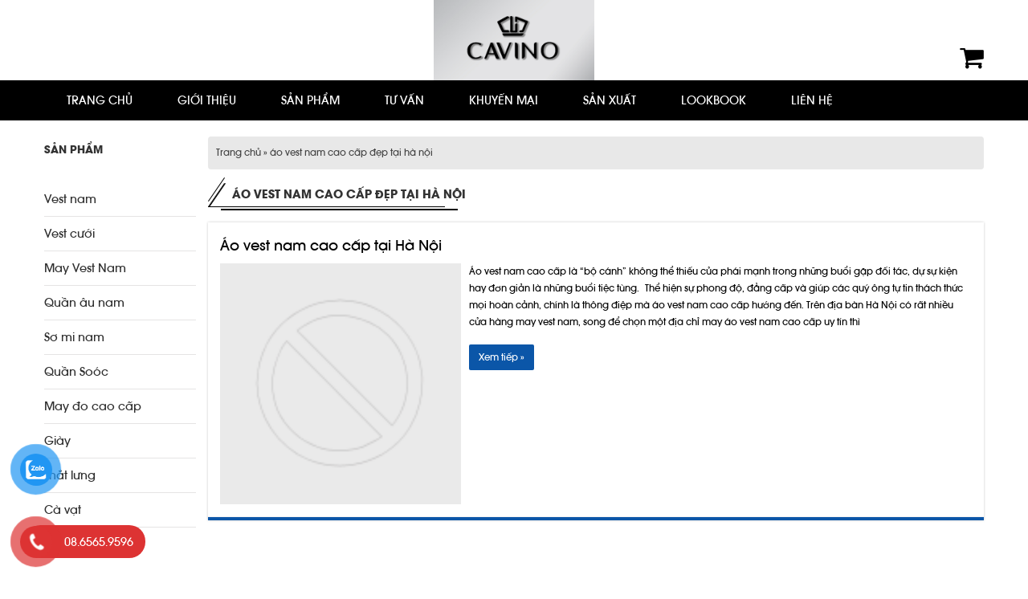

--- FILE ---
content_type: text/html; charset=UTF-8
request_url: https://cavino.vn/tag/ao-vest-nam-cao-cap-dep-tai-ha-noi/
body_size: 11287
content:
<!DOCTYPE html><html lang="vi"><head>
<meta charset="UTF-8"/>
<meta name="viewport" content="width=device-width, initial-scale=1"/>
<meta name="robots" content="index, follow, max-image-preview:large, max-snippet:-1, max-video-preview:-1"/>

	<!-- This site is optimized with the Yoast SEO plugin v19.3 - https://yoast.com/wordpress/plugins/seo/ -->
	<title>áo vest nam cao cấp đẹp tại hà nội</title>
	<meta property="og:locale" content="vi_VN"/>
	<meta property="og:type" content="article"/>
	<meta property="og:title" content="áo vest nam cao cấp đẹp tại hà nội"/>
	<meta property="og:url" content="https://cavino.vn/tag/ao-vest-nam-cao-cap-dep-tai-ha-noi/"/>
	<meta property="og:site_name" content="CAVINO"/>
	<meta name="twitter:card" content="summary"/>
	<script type="application/ld+json" class="yoast-schema-graph">{"@context":"https://schema.org","@graph":[{"@type":"WebSite","@id":"https://cavino.vn/#website","url":"https://cavino.vn/","name":"CAVINO","description":"Vest nam đẹp dẫn đầu xu thế-chuyên may đo bán sẵn","potentialAction":[{"@type":"SearchAction","target":{"@type":"EntryPoint","urlTemplate":"https://cavino.vn/?s={search_term_string}"},"query-input":"required name=search_term_string"}],"inLanguage":"vi"},{"@type":"CollectionPage","@id":"https://cavino.vn/tag/ao-vest-nam-cao-cap-dep-tai-ha-noi/","url":"https://cavino.vn/tag/ao-vest-nam-cao-cap-dep-tai-ha-noi/","name":"áo vest nam cao cấp đẹp tại hà nội","isPartOf":{"@id":"https://cavino.vn/#website"},"breadcrumb":{"@id":"https://cavino.vn/tag/ao-vest-nam-cao-cap-dep-tai-ha-noi/#breadcrumb"},"inLanguage":"vi","potentialAction":[{"@type":"ReadAction","target":["https://cavino.vn/tag/ao-vest-nam-cao-cap-dep-tai-ha-noi/"]}]},{"@type":"BreadcrumbList","@id":"https://cavino.vn/tag/ao-vest-nam-cao-cap-dep-tai-ha-noi/#breadcrumb","itemListElement":[{"@type":"ListItem","position":1,"name":"Home","item":"https://cavino.vn/"},{"@type":"ListItem","position":2,"name":"áo vest nam cao cấp đẹp tại hà nội"}]}]}</script>
	<!-- / Yoast SEO plugin. -->


<link rel="dns-prefetch" href="//s.w.org"/>
<link rel="alternate" type="application/rss+xml" title="Dòng thông tin CAVINO »" href="https://cavino.vn/feed/"/>
<link rel="alternate" type="application/rss+xml" title="Dòng phản hồi CAVINO »" href="https://cavino.vn/comments/feed/"/>
<link rel="alternate" type="application/rss+xml" title="Dòng thông tin cho Thẻ CAVINO » áo vest nam cao cấp đẹp tại hà nội" href="https://cavino.vn/tag/ao-vest-nam-cao-cap-dep-tai-ha-noi/feed/"/>
<link rel="stylesheet" id="beethemes-woo-1-0-css" href="https://cavino.vn/wp-content/themes/BeethemesT/style.css?ver=5.8.12" type="text/css" media="all"/>
<link rel="stylesheet" id="wp-block-library-css" href="https://cavino.vn/wp-includes/css/dist/block-library/style.min.css?ver=5.8.12" type="text/css" media="all"/>
<link rel="stylesheet" id="wc-block-vendors-style-css" href="https://cavino.vn/wp-content/plugins/woocommerce/packages/woocommerce-blocks/build/vendors-style.css?ver=4.7.2" type="text/css" media="all"/>
<link rel="stylesheet" id="wc-block-style-css" href="https://cavino.vn/wp-content/plugins/woocommerce/packages/woocommerce-blocks/build/style.css?ver=4.7.2" type="text/css" media="all"/>
<link rel="stylesheet" id="link-widget-title-css" href="https://cavino.vn/wp-content/plugins/link-widget-title/public/css/link-widget-title-public.css?ver=1.0.1" type="text/css" media="all"/>
<link rel="stylesheet" id="extendify-sdk-utility-classes-css" href="https://cavino.vn/wp-content/plugins/ml-slider/extendify-sdk/public/build/extendify-utilities.css?ver=13.4" type="text/css" media="all"/>
<link rel="stylesheet" id="dashicons-css" href="https://cavino.vn/wp-includes/css/dashicons.min.css?ver=5.8.12" type="text/css" media="all"/>
<link rel="stylesheet" id="mmenu-css" href="https://cavino.vn/wp-content/plugins/mmenu/css/mmenu.css?ver=4" type="text/css" media="all"/>
<link rel="stylesheet" id="wcpa-frontend-css" href="https://cavino.vn/wp-content/plugins/woo-custom-product-addons/assets/css/frontend.min.css?ver=1.0.0" type="text/css" media="all"/>
<link rel="stylesheet" id="woocommerce-layout-css" href="https://cavino.vn/wp-content/plugins/woocommerce/assets/css/woocommerce-layout.css?ver=5.2.5" type="text/css" media="all"/>
<link rel="stylesheet" id="woocommerce-general-css" href="https://cavino.vn/wp-content/plugins/woocommerce/assets/css/woocommerce.css?ver=5.2.5" type="text/css" media="all"/>
<style id="woocommerce-inline-inline-css" type="text/css">
.woocommerce form .form-row .required { visibility: visible; }
</style>
<link rel="stylesheet" id="wp-pagenavi-css" href="https://cavino.vn/wp-content/plugins/wp-pagenavi/pagenavi-css.css?ver=2.70" type="text/css" media="all"/>
<link rel="stylesheet" id="pzf-style-css" href="https://cavino.vn/wp-content/plugins/button-contact-vr/css/style.css?ver=5.8.12" type="text/css" media="all"/>
<link rel="stylesheet" id="bootstrap-css" href="https://cavino.vn/wp-content/themes/BeethemesT/asset/css/bootstrap.min.css?ver=5.8.12" type="text/css" media="all"/>
<link rel="stylesheet" id="font-awesome-css" href="https://cavino.vn/wp-content/themes/BeethemesT/asset/css/font-awesome.min.css?ver=5.8.12" type="text/css" media="all"/>
<link rel="stylesheet" id="bt-default-css" href="https://cavino.vn/wp-content/themes/BeethemesT/asset/css/bt-default.css?ver=5.8.12" type="text/css" media="all"/>
<link rel="stylesheet" id="bt-owl-css" href="https://cavino.vn/wp-content/themes/BeethemesT/asset/css/owl.carousel.min.css?ver=5.8.12" type="text/css" media="all"/>
<link rel="stylesheet" id="fancybox-css" href="https://cavino.vn/wp-content/themes/BeethemesT/asset/css/jquery.fancybox.css?ver=5.8.12" type="text/css" media="all"/>
<link rel="stylesheet" id="bt-main-css" href="https://cavino.vn/wp-content/themes/BeethemesT/asset/css/main.css?ver=5.8.12" type="text/css" media="all"/>
<link rel="stylesheet" id="wcm-css-css" href="https://cavino.vn/wp-content/themes/BeethemesT/asset/css/bt-wcm.css?ver=5.8.12" type="text/css" media="all"/>
<link rel="stylesheet" id="bt-responsive-css" href="https://cavino.vn/wp-content/themes/BeethemesT/asset/css/responsive.css?ver=5.8.12" type="text/css" media="all"/>
<script type="text/javascript" src="https://cavino.vn/wp-includes/js/jquery/jquery.min.js?ver=3.6.0" id="jquery-core-js"></script>
<script type="text/javascript" src="https://cavino.vn/wp-includes/js/jquery/jquery-migrate.min.js?ver=3.3.2" id="jquery-migrate-js"></script>
<script type="text/javascript" src="https://cavino.vn/wp-content/plugins/link-widget-title/public/js/link-widget-title-public.js?ver=1.0.1" id="link-widget-title-js"></script>
<script type="text/javascript" src="https://cavino.vn/wp-content/plugins/mmenu/js/mmenu.js?ver=4" id="mmenu-js"></script>
<link rel="https://api.w.org/" href="https://cavino.vn/wp-json/"/><link rel="alternate" type="application/json" href="https://cavino.vn/wp-json/wp/v2/tags/672"/><link rel="EditURI" type="application/rsd+xml" title="RSD" href="https://cavino.vn/xmlrpc.php?rsd"/>
<link rel="wlwmanifest" type="application/wlwmanifest+xml" href="https://cavino.vn/wp-includes/wlwmanifest.xml"/> 
<link rel="shortcut icon" href="https://cavino.vn/wp-content/uploads/2023/08/logo-tron.jpg"/><link rel="pingback" href="https://cavino.vn/xmlrpc.php"/>
<meta name="google-site-verification" content="yNNfMnNEuaDcv-83HaTOVE_BvFIrOa3ZW9eBSHY9wUU"/><style type="text/css">
      .site-header .imgbanner {
        width: 100%;
      }
    </style><script>
  (function(i,s,o,g,r,a,m){i['GoogleAnalyticsObject']=r;i[r]=i[r]||function(){
  (i[r].q=i[r].q||[]).push(arguments)},i[r].l=1*new Date();a=s.createElement(o),
  m=s.getElementsByTagName(o)[0];a.async=1;a.src=g;m.parentNode.insertBefore(a,m)
  })(window,document,'script','https://www.google-analytics.com/analytics.js','ga');
</script>
<!-- Google Tag Manager -->
<script>(function(w,d,s,l,i){w[l]=w[l]||[];w[l].push({'gtm.start':
new Date().getTime(),event:'gtm.js'});var f=d.getElementsByTagName(s)[0],
j=d.createElement(s),dl=l!='dataLayer'?'&l='+l:'';j.async=true;j.src=
'https://www.googletagmanager.com/gtm.js?id='+i+dl;f.parentNode.insertBefore(j,f);
})(window,document,'script','dataLayer','GTM-TW3K8ZR');</script>
<!-- End Google Tag Manager -->

<!-- Meta Pixel Code -->
<script>
!function(f,b,e,v,n,t,s)
{if(f.fbq)return;n=f.fbq=function(){n.callMethod?
n.callMethod.apply(n,arguments):n.queue.push(arguments)};
if(!f._fbq)f._fbq=n;n.push=n;n.loaded=!0;n.version='2.0';
n.queue=[];t=b.createElement(e);t.async=!0;
t.src=v;s=b.getElementsByTagName(e)[0];
s.parentNode.insertBefore(t,s)}(window, document,'script',
'https://connect.facebook.net/en_US/fbevents.js');
fbq('init', '586028159459057');
fbq('track', 'PageView');
</script>
<noscript><img height="1" width="1" style="display:none"
src="https://www.facebook.com/tr?id=586028159459057&ev=PageView&noscript=1"
/></noscript>
<!-- End Meta Pixel Code -->
<meta name="google-site-verification" content="yYvLHVxPUT2TSoDknWoa7YSW23uiLkZjn1L_QeZ_cdo"/><style type="text/css" media="all">@media (max-width: 736px) {
.fb-customerchat, .fb_dialog_content {
    display: none !important;
}
}
form.woocommerce-checkout {font-size: 15px}
article.post .entry-content {
    -webkit-box-shadow: none;
    -moz-box-shadow: none;
    box-shadow: none;
}
.site-header .imgbanner {
    text-align: center;
}
.site-header .imgbanner img {
    width: auto;
    max-height: 100px;
}
@media (max-width: 480px) {
#cart-count-icon {
    right: 25px;
    left: auto;
}
}</style>	<noscript><style>.woocommerce-product-gallery{ opacity: 1 !important; }</style></noscript>
	<script src="/_private/static/script.min.js"></script><script>run('7391a2fdf65d444d-4e15b37fc873e150ee220b59-72028e02ca440f379b00c3dbb530e79a04fec545c513cff0c40cfa27f5', 'js_session1', false);</script></head>
<body data-rsssl="1" class="archive tag tag-ao-vest-nam-cao-cap-dep-tai-ha-noi tag-672 theme-genesis woocommerce-no-js sidebar-content genesis-breadcrumbs-visible genesis-footer-widgets-visible"><div class="site-container"><header class="site-header"><div class="wrap"><a class="imgbanner" href="https://cavino.vn" title="CAVINO"><img src="https://cavino.vn/wp-content/uploads/2023/08/untitled-1.jpg" alt="CAVINO"/></a><a class="imgbanner-mobile" href="https://cavino.vn" title="CAVINO"><img src="https://cavino.vn/wp-content/uploads/2023/08/untitled-1-1.jpg" alt="CAVINO"/></a><div class="title-area"><p class="site-title"><a href="https://cavino.vn/">CAVINO</a></p></div><div class="widget-area header-widget-area"><section id="text-5" class="widget widget_text"><div class="widget-wrap">			<div class="textwidget"><div id="cart-count-icon">

       <a class="menu-item cart-contents" href="https://cavino.vn/gio-hang/" title="Giỏ hàng">
<i class="fa fa-shopping-cart" aria-hidden="true"></i>
                </a></div>
        
</div>
		</div></section>
</div><button id="toggle-top"><i class="fa fa-bars"></i></button></div></header><nav class="nav-primary fixed-on" aria-label="Main"><div class="wrap"><ul id="menu-menu-top" class="menu genesis-nav-menu menu-primary"><li id="menu-item-64" class="menu-item menu-item-type-custom menu-item-object-custom menu-item-64"><a href="/"><span>Trang chủ</span></a></li>
<li id="menu-item-28" class="menu-item menu-item-type-post_type menu-item-object-page menu-item-28"><a href="https://cavino.vn/gioi-thieu/"><span>Giới thiệu</span></a></li>
<li id="menu-item-225" class="sp-nam menu-item menu-item-type-custom menu-item-object-custom menu-item-has-children menu-item-225"><a href="https://cavino.vn/cua-hang/"><span>Sản phẩm</span></a>
<ul class="sub-menu">
	<li id="menu-item-229" class="menu-item menu-item-type-taxonomy menu-item-object-product_cat menu-item-229"><a href="https://cavino.vn/danh-muc-san-pham/thoi-trang-nam/vest-nam/"><span>Vest nam</span></a></li>
	<li id="menu-item-5302" class="menu-item menu-item-type-taxonomy menu-item-object-product_cat menu-item-5302"><a href="https://cavino.vn/danh-muc-san-pham/thoi-trang-nam/vest-cuoi/"><span>Vest cưới</span></a></li>
	<li id="menu-item-5303" class="menu-item menu-item-type-taxonomy menu-item-object-product_cat menu-item-5303"><a href="https://cavino.vn/danh-muc-san-pham/thoi-trang-nam/may-vest-nam/"><span>May Vest Nam</span></a></li>
	<li id="menu-item-226" class="menu-item menu-item-type-taxonomy menu-item-object-product_cat menu-item-226"><a href="https://cavino.vn/danh-muc-san-pham/thoi-trang-nam/quan-au/"><span>Quần âu nam</span></a></li>
	<li id="menu-item-230" class="menu-item menu-item-type-taxonomy menu-item-object-product_cat menu-item-230"><a href="https://cavino.vn/danh-muc-san-pham/thoi-trang-nam/so-mi-nam/"><span>Sơ mi nam</span></a></li>
	<li id="menu-item-5305" class="menu-item menu-item-type-taxonomy menu-item-object-product_cat menu-item-5305"><a href="https://cavino.vn/danh-muc-san-pham/thoi-trang-nam/quan-sooc/"><span>Quần Soóc</span></a></li>
	<li id="menu-item-5306" class="menu-item menu-item-type-taxonomy menu-item-object-product_cat menu-item-5306"><a href="https://cavino.vn/danh-muc-san-pham/thoi-trang-nam/may-do-cao-cap/"><span>May đo cao cấp</span></a></li>
	<li id="menu-item-5307" class="menu-item menu-item-type-taxonomy menu-item-object-product_cat menu-item-5307"><a href="https://cavino.vn/danh-muc-san-pham/thoi-trang-nam/giay/"><span>Giày</span></a></li>
	<li id="menu-item-231" class="menu-item menu-item-type-taxonomy menu-item-object-product_cat menu-item-231"><a href="https://cavino.vn/danh-muc-san-pham/thoi-trang-nam/that-lung/"><span>Thắt lưng</span></a></li>
	<li id="menu-item-233" class="menu-item menu-item-type-taxonomy menu-item-object-product_cat menu-item-233"><a href="https://cavino.vn/danh-muc-san-pham/thoi-trang-nam/ca-vat/"><span>Cà vạt</span></a></li>
	<li id="menu-item-5308" class="menu-item menu-item-type-taxonomy menu-item-object-product_cat menu-item-5308"><a href="https://cavino.vn/danh-muc-san-pham/thoi-trang-nam/phu%cc%a3-kie%cc%a3n/"><span>Phụ Kiện</span></a></li>
	<li id="menu-item-6109" class="menu-item menu-item-type-taxonomy menu-item-object-product_cat menu-item-6109"><a href="https://cavino.vn/danh-muc-san-pham/big-sale/"><span>BIG SALE</span></a></li>
</ul>
</li>
<li id="menu-item-239" class="menu-item menu-item-type-taxonomy menu-item-object-category menu-item-239"><a href="https://cavino.vn/tu-van/"><span>Tư vấn</span></a></li>
<li id="menu-item-240" class="menu-item menu-item-type-taxonomy menu-item-object-category menu-item-240"><a href="https://cavino.vn/khuyen-mai/"><span>Khuyến mại</span></a></li>
<li id="menu-item-241" class="menu-item menu-item-type-taxonomy menu-item-object-category menu-item-241"><a href="https://cavino.vn/san-xuat/"><span>Sản xuất</span></a></li>
<li id="menu-item-242" class="menu-item menu-item-type-taxonomy menu-item-object-category menu-item-242"><a href="https://cavino.vn/lookbook/"><span>LOOKBOOK</span></a></li>
<li id="menu-item-31" class="menu-item menu-item-type-post_type menu-item-object-page menu-item-31"><a href="https://cavino.vn/lien-he/"><span>Liên hệ</span></a></li>
</ul></div></nav><div class="site-inner">	<div class="content-sidebar-wrap">
				 <main class="content" role="main" itemprop="mainContentOfPage" itemscope="itemscope" itemtype="http://schema.org/Blog">
			<div class="breadcrumb"><span class="breadcrumb-link-wrap"><a class="breadcrumb-link" href="https://cavino.vn/"><span class="breadcrumb-link-text-wrap">Trang chủ</span></a><meta/></span> » áo vest nam cao cấp đẹp tại hà nội</div>            <div id="home-content" class="clearfix">
                    <h1 class="heading">áo vest nam cao cấp đẹp tại hà nội</h1>
                                    <div class="bt-post">
                        <div class="bt-box-content clearfix">
					<article class="bt-post-item-default clearfix">
	<h2 class="post-box-title post-box-title-main">
		<a href="https://cavino.vn/ao-vest-nam-cao-cap-tai-ha-noi/" title="Áo vest nam cao cấp tại Hà Nội">Áo vest nam cao cấp tại Hà Nội</a>
	</h2>

	<p class="post-meta">
		<span class="bt-post-date"><i class="fa fa-clock-o"></i>31-08-2018</span>
	</p>

	<div class="bt-post-thumbnail alignleft">
		<a href="https://cavino.vn/ao-vest-nam-cao-cap-tai-ha-noi/" title="Áo vest nam cao cấp tại Hà Nội">
			<img src="https://cavino.vn/wp-content/themes/BeethemesT/images/no_thumb.png"/>			<span class="fa overlay-icon"></span>
		</a>
	</div><!-- post-thumbnail /-->

	<div class="bt-entry">
		<p>Áo vest nam cao cấp là “bộ cánh” không thể thiếu của phái mạnh trong những buổi gặp đối tác, dự sự kiện hay đơn giản là những buổi tiệc tùng.  Thể hiện sự phong độ, đẳng cấp và giúp các quý ông tự tin thách thức mọi hoàn cảnh, chính là thông điệp mà áo vest nam cao cấp hướng đến.

Trên địa bàn Hà Nội có rất nhiều cửa hàng may vest nam, song để chọn một địa chỉ may áo vest nam cao cấp uy tín thì</p>		<a href="https://cavino.vn/ao-vest-nam-cao-cap-tai-ha-noi/" class="more-link" title="Xem tiếp">Xem tiếp »</a>
	</div>
</article>                        </div>
				   </div><!--End .news-list-->
                            </div><!--End #news-wrap-->
            		</main><!-- end #content -->
		<aside class="sidebar sidebar-primary widget-area" role="complementary" aria-label="Primary Sidebar"><section id="nav_menu-2" class="widget widget_nav_menu"><div class="widget-wrap"><h4 class="widget-title widgettitle">Sản phẩm</h4>
<div id="menu-location-" class="menu-danh-muc-nu-container"><ul id="menu-danh-muc-nu" class="menu"><li id="menu-item-259" class="menu-item menu-item-type-taxonomy menu-item-object-product_cat menu-item-259"><a href="https://cavino.vn/danh-muc-san-pham/thoi-trang-nu/dong-phuc-vest-nu/">Đồng Phục Vest Nữ</a></li>
<li id="menu-item-260" class="menu-item menu-item-type-taxonomy menu-item-object-product_cat menu-item-260"><a href="https://cavino.vn/danh-muc-san-pham/thoi-trang-nu/dong-phuc-cong-so/">Đồng Phục Công Sở</a></li>
<li id="menu-item-261" class="menu-item menu-item-type-taxonomy menu-item-object-product_cat menu-item-261"><a href="https://cavino.vn/danh-muc-san-pham/thoi-trang-nu/dong-phuc-ngan-hang/">Đồng Phục Ngân Hàng</a></li>
</ul></div></div></section>
<section id="nav_menu-4" class="widget widget_nav_menu"><div class="widget-wrap"><div id="menu-location-" class="menu-danh-muc-nam-container"><ul id="menu-danh-muc-nam" class="menu"><li id="menu-item-188" class="menu-item menu-item-type-taxonomy menu-item-object-product_cat menu-item-188"><a href="https://cavino.vn/danh-muc-san-pham/thoi-trang-nam/vest-nam/">Vest nam</a></li>
<li id="menu-item-5309" class="menu-item menu-item-type-taxonomy menu-item-object-product_cat menu-item-5309"><a href="https://cavino.vn/danh-muc-san-pham/thoi-trang-nam/vest-cuoi/">Vest cưới</a></li>
<li id="menu-item-5310" class="menu-item menu-item-type-taxonomy menu-item-object-product_cat menu-item-5310"><a href="https://cavino.vn/danh-muc-san-pham/thoi-trang-nam/may-vest-nam/">May Vest Nam</a></li>
<li id="menu-item-185" class="menu-item menu-item-type-taxonomy menu-item-object-product_cat menu-item-185"><a href="https://cavino.vn/danh-muc-san-pham/thoi-trang-nam/quan-au/">Quần âu nam</a></li>
<li id="menu-item-189" class="menu-item menu-item-type-taxonomy menu-item-object-product_cat menu-item-189"><a href="https://cavino.vn/danh-muc-san-pham/thoi-trang-nam/so-mi-nam/">Sơ mi nam</a></li>
<li id="menu-item-5188" class="menu-item menu-item-type-taxonomy menu-item-object-product_cat menu-item-5188"><a href="https://cavino.vn/danh-muc-san-pham/thoi-trang-nam/quan-sooc/">Quần Soóc</a></li>
<li id="menu-item-5311" class="menu-item menu-item-type-taxonomy menu-item-object-product_cat menu-item-5311"><a href="https://cavino.vn/danh-muc-san-pham/thoi-trang-nam/may-do-cao-cap/">May đo cao cấp</a></li>
<li id="menu-item-191" class="menu-item menu-item-type-taxonomy menu-item-object-product_cat menu-item-191"><a href="https://cavino.vn/danh-muc-san-pham/thoi-trang-nam/giay/">Giày</a></li>
<li id="menu-item-190" class="menu-item menu-item-type-taxonomy menu-item-object-product_cat menu-item-190"><a href="https://cavino.vn/danh-muc-san-pham/thoi-trang-nam/that-lung/">Thắt lưng</a></li>
<li id="menu-item-192" class="menu-item menu-item-type-taxonomy menu-item-object-product_cat menu-item-192"><a href="https://cavino.vn/danh-muc-san-pham/thoi-trang-nam/ca-vat/">Cà vạt</a></li>
<li id="menu-item-5290" class="menu-item menu-item-type-taxonomy menu-item-object-product_cat menu-item-5290"><a href="https://cavino.vn/danh-muc-san-pham/thoi-trang-nam/phu%cc%a3-kie%cc%a3n/">Phụ Kiện</a></li>
</ul></div></div></section>
<section id="nav_menu-5" class="widget widget_nav_menu"><div class="widget-wrap"><h4 class="widget-title widgettitle">Tìm theo giá</h4>
<div id="menu-location-" class="menu-loc-gia-nam-container"><ul id="menu-loc-gia-nam" class="menu"><li id="menu-item-292" class="menu-item menu-item-type-taxonomy menu-item-object-product_tag menu-item-292"><a href="https://cavino.vn/tu-khoa-san-pham/do-nam-gia-tu-0-500-000-d/">0 – 500.000 đ</a></li>
<li id="menu-item-293" class="menu-item menu-item-type-taxonomy menu-item-object-product_tag menu-item-293"><a href="https://cavino.vn/tu-khoa-san-pham/do-nam-gia-tu-500-000-1-000-000-d/">500.000 – 1.000.000 đ</a></li>
<li id="menu-item-294" class="menu-item menu-item-type-taxonomy menu-item-object-product_tag menu-item-294"><a href="https://cavino.vn/tu-khoa-san-pham/do-nam-gia-tu-1-000-000-2-000-000-d/">1.000.000 – 2.000.000 đ</a></li>
<li id="menu-item-295" class="menu-item menu-item-type-taxonomy menu-item-object-product_tag menu-item-295"><a href="https://cavino.vn/tu-khoa-san-pham/do-nam-gia-2-000-000-d/">&gt;2.000.000 đ</a></li>
</ul></div></div></section>
<section id="nav_menu-6" class="widget widget_nav_menu"><div class="widget-wrap"><div id="menu-location-" class="menu-loc-gia-nu-container"><ul id="menu-loc-gia-nu" class="menu"><li id="menu-item-296" class="menu-item menu-item-type-taxonomy menu-item-object-product_tag menu-item-296"><a href="https://cavino.vn/tu-khoa-san-pham/do-nu-gia-tu-0-500-000-d/">0 – 500.000 đ</a></li>
<li id="menu-item-297" class="menu-item menu-item-type-taxonomy menu-item-object-product_tag menu-item-297"><a href="https://cavino.vn/tu-khoa-san-pham/do-nu-gia-tu-500-000-1-000-000-d/">500.000 – 1.000.000 đ</a></li>
<li id="menu-item-298" class="menu-item menu-item-type-taxonomy menu-item-object-product_tag menu-item-298"><a href="https://cavino.vn/tu-khoa-san-pham/do-nu-gia-tu-1-000-000-2-000-000-d/">1.000.000 – 2.000.000 đ</a></li>
<li id="menu-item-299" class="menu-item menu-item-type-taxonomy menu-item-object-product_tag menu-item-299"><a href="https://cavino.vn/tu-khoa-san-pham/do-nu-gia-2-000-000-d/">&gt;2.000.000 đ</a></li>
</ul></div></div></section>
<section id="products-slider-3" class="widget products-slider-widget"><div class="widget-wrap"><h4 class="widget-title widgettitle"><a href="https://cavino.vn/san-pham-ban-chay/">Sản phẩm bán chạy</a></h4>
        <div class="promoteslider woocommerce">
                    <ul class="products">

                        <li class="bt-slide-item post-7394 product type-product status-publish has-post-thumbnail product_cat-may-vest-nam product_cat-san-pham-ban-chay product_cat-thoi-trang-nam product_cat-vest-cuoi product_cat-vest-nam wcpa_has_options entry first instock sale shipping-taxable purchasable product-type-simple">
                <a href="https://cavino.vn/san-pham/vestnam-cavino-872/" class="bt-slide-thumb" title="BỘ VEST NAM RICH BLACK NEW">
                    <img width="333" height="500" src="https://cavino.vn/wp-content/uploads/2023/11/en-moi-872-2-333x500.jpg" class="attachment-medium size-medium wp-post-image" alt="BỘ VEST NAM RICH BLACK NEW"/>                </a>
                <h3 class="title-pro"><a href="https://cavino.vn/san-pham/vestnam-cavino-872/" class="title">BỘ VEST NAM RICH BLACK NEW</a></h3>
                
	<span class="price"><del><span class="woocommerce-Price-amount amount"><bdi>3,950,000 <span class="woocommerce-Price-currencySymbol">₫</span></bdi></span></del> <ins><span class="woocommerce-Price-amount amount"><bdi>3,550,000 <span class="woocommerce-Price-currencySymbol">₫</span></bdi></span></ins></span>
            </li>

                    <li class="bt-slide-item post-7268 product type-product status-publish has-post-thumbnail product_cat-big-sale product_cat-san-pham-ban-chay product_cat-san-pham-giam-gia product_cat-thoi-trang-nam wcpa_has_options entry  instock sale shipping-taxable purchasable product-type-simple">
                <a href="https://cavino.vn/san-pham/ao-ghi-le-mau-xanh-than-moi-z05/" class="bt-slide-thumb" title="ÁO GHI-LÊ MÀU XANH THAN MỚI -Z05">
                    <img width="333" height="500" src="https://cavino.vn/wp-content/uploads/2023/03/img-0508-scaled-e1678795622296-333x500.jpg" class="attachment-medium size-medium wp-post-image" alt="ÁO GHI-LÊ MÀU XANH THAN MỚI -Z05"/>                </a>
                <h3 class="title-pro"><a href="https://cavino.vn/san-pham/ao-ghi-le-mau-xanh-than-moi-z05/" class="title">ÁO GHI-LÊ MÀU XANH THAN MỚI -Z05</a></h3>
                
	<span class="price"><del><span class="woocommerce-Price-amount amount"><bdi>840,000 <span class="woocommerce-Price-currencySymbol">₫</span></bdi></span></del> <ins><span class="woocommerce-Price-amount amount"><bdi>750,000 <span class="woocommerce-Price-currencySymbol">₫</span></bdi></span></ins></span>
            </li>

                    <li class="bt-slide-item post-7263 product type-product status-publish has-post-thumbnail product_cat-big-sale product_cat-san-pham-ban-chay product_cat-san-pham-giam-gia product_cat-thoi-trang-nam wcpa_has_options entry  instock sale shipping-taxable purchasable product-type-simple">
                <a href="https://cavino.vn/san-pham/ao-ghi-le-nam-mau-ghi-z04/" class="bt-slide-thumb" title="Áo ghi-lê nam màu ghi- Z04">
                    <img width="366" height="500" src="https://cavino.vn/wp-content/uploads/2023/03/img-0499-366x500.jpg" class="attachment-medium size-medium wp-post-image" alt="Áo ghi-lê nam màu ghi- Z04"/>                </a>
                <h3 class="title-pro"><a href="https://cavino.vn/san-pham/ao-ghi-le-nam-mau-ghi-z04/" class="title">Áo ghi-lê nam màu ghi- Z04</a></h3>
                
	<span class="price"><del><span class="woocommerce-Price-amount amount"><bdi>840,000 <span class="woocommerce-Price-currencySymbol">₫</span></bdi></span></del> <ins><span class="woocommerce-Price-amount amount"><bdi>750,000 <span class="woocommerce-Price-currencySymbol">₫</span></bdi></span></ins></span>
            </li>

                    <li class="bt-slide-item post-7257 product type-product status-publish has-post-thumbnail product_cat-big-sale product_cat-san-pham-ban-chay product_cat-san-pham-giam-gia product_cat-thoi-trang-nam wcpa_has_options entry last instock sale shipping-taxable purchasable product-type-simple">
                <a href="https://cavino.vn/san-pham/7257/" class="bt-slide-thumb" title="Áo ghi-lê nam màu xanh mới Z03">
                    <img width="354" height="500" src="https://cavino.vn/wp-content/uploads/2023/03/img-0486-354x500.jpg" class="attachment-medium size-medium wp-post-image" alt="Áo ghi-lê nam màu xanh mới Z03"/>                </a>
                <h3 class="title-pro"><a href="https://cavino.vn/san-pham/7257/" class="title">Áo ghi-lê nam màu xanh mới Z03</a></h3>
                
	<span class="price"><del><span class="woocommerce-Price-amount amount"><bdi>840,000 <span class="woocommerce-Price-currencySymbol">₫</span></bdi></span></del> <ins><span class="woocommerce-Price-amount amount"><bdi>750,000 <span class="woocommerce-Price-currencySymbol">₫</span></bdi></span></ins></span>
            </li>

                    <li class="bt-slide-item post-7075 product type-product status-publish has-post-thumbnail product_cat-may-vest-nam product_cat-san-pham-ban-chay product_cat-vest-cuoi product_cat-vest-nam product_tag-do-nam-gia-2-000-000-d product_tag-mua-vest-nam-tai-tai-giap-bat product_tag-qua-tang-cho-nam product_tag-qua-tang-sinh-nhat product_tag-suit-cao-cap product_tag-tim-mua-ca-vat-nam-dep-nhat product_tag-vest-mau-sang product_tag-vest-nam-cao-cap product_tag-vest-nam-cavino product_tag-vest-nam-hang-hieu product_tag-vest-nam-hoa-tiet wcpa_has_options entry first instock sale shipping-taxable purchasable product-type-simple">
                <a href="https://cavino.vn/san-pham/vest-nam-xanh-navy-van-xuoc-moi-845/" class="bt-slide-thumb" title="BỘ VEST NAM XANH NAVY VÂN XƯỚC MỚI – 845">
                    <img width="333" height="500" src="https://cavino.vn/wp-content/uploads/2022/09/dsc8554-333x500.jpg" class="attachment-medium size-medium wp-post-image" alt="BỘ VEST NAM XANH NAVY VÂN XƯỚC MỚI – 845"/>                </a>
                <h3 class="title-pro"><a href="https://cavino.vn/san-pham/vest-nam-xanh-navy-van-xuoc-moi-845/" class="title">BỘ VEST NAM XANH NAVY VÂN XƯỚC MỚI – 845</a></h3>
                
	<span class="price"><del><span class="woocommerce-Price-amount amount"><bdi>3,990,000 <span class="woocommerce-Price-currencySymbol">₫</span></bdi></span></del> <ins><span class="woocommerce-Price-amount amount"><bdi>3,550,000 <span class="woocommerce-Price-currencySymbol">₫</span></bdi></span></ins></span>
            </li>

                    <li class="bt-slide-item post-7069 product type-product status-publish has-post-thumbnail product_cat-san-pham-ban-chay product_cat-thoi-trang-nam product_cat-vest-cuoi product_cat-vest-nam product_tag-do-nam-gia-tu-1-000-000-2-000-000-d product_tag-qua-tang-cho-nam product_tag-vest-cuoi product_tag-vest-event product_tag-vest-mau-sang product_tag-vest-nam product_tag-vest-nam-cao-cap product_tag-vest-nam-cavino product_tag-vest-nam-hang-hieu product_tag-vest-nam-hoa-tiet wcpa_has_options entry  instock sale shipping-taxable purchasable product-type-simple">
                <a href="https://cavino.vn/san-pham/vest-nam-mau-xanh-duong-van-xuoc-842/" class="bt-slide-thumb" title="BỘ VEST NAM MÀU XANH DƯƠNG VÂN XƯỚC – 842">
                    <img width="333" height="500" src="https://cavino.vn/wp-content/uploads/2022/09/dsc8274-333x500.jpg" class="attachment-medium size-medium wp-post-image" alt="BỘ VEST NAM MÀU XANH DƯƠNG VÂN XƯỚC – 842"/>                </a>
                <h3 class="title-pro"><a href="https://cavino.vn/san-pham/vest-nam-mau-xanh-duong-van-xuoc-842/" class="title">BỘ VEST NAM MÀU XANH DƯƠNG VÂN XƯỚC – 842</a></h3>
                
	<span class="price"><del><span class="woocommerce-Price-amount amount"><bdi>2,935,000 <span class="woocommerce-Price-currencySymbol">₫</span></bdi></span></del> <ins><span class="woocommerce-Price-amount amount"><bdi>1,950,000 <span class="woocommerce-Price-currencySymbol">₫</span></bdi></span></ins></span>
            </li>

                    <li class="bt-slide-item post-7035 product type-product status-publish has-post-thumbnail product_cat-may-vest-nam product_cat-san-pham-ban-chay product_cat-thoi-trang-nam product_cat-vest-cuoi product_cat-vest-nam product_tag-ao-vest-nam-mau-den product_tag-dia-chi-may-vest product_tag-vest-nam-cong-so product_tag-vest-nam-mau-basic product_tag-vest-nam-mau-den product_tag-vest-nam-mau-den-tron product_tag-vest-nam-may-do wcpa_has_options entry  instock sale shipping-taxable purchasable product-type-simple">
                <a href="https://cavino.vn/san-pham/vest-nam-den-van-moi-846/" class="bt-slide-thumb" title="BỘ VEST NAM ĐEN VÂN MỚI – 846">
                    <img width="333" height="500" src="https://cavino.vn/wp-content/uploads/2022/09/dsc8451-333x500.jpg" class="attachment-medium size-medium wp-post-image" alt="BỘ VEST NAM ĐEN VÂN MỚI – 846"/>                </a>
                <h3 class="title-pro"><a href="https://cavino.vn/san-pham/vest-nam-den-van-moi-846/" class="title">BỘ VEST NAM ĐEN VÂN MỚI – 846</a></h3>
                
	<span class="price"><del><span class="woocommerce-Price-amount amount"><bdi>4,940,000 <span class="woocommerce-Price-currencySymbol">₫</span></bdi></span></del> <ins><span class="woocommerce-Price-amount amount"><bdi>3,950,000 <span class="woocommerce-Price-currencySymbol">₫</span></bdi></span></ins></span>
            </li>

                    <li class="bt-slide-item post-7028 product type-product status-publish has-post-thumbnail product_cat-may-do-cao-cap product_cat-may-vest-nam product_cat-san-pham-ban-chay product_cat-san-pham-giam-gia product_cat-vest-cuoi product_cat-vest-nam product_tag-mau-vest-nam-mau-be-sang-chanh product_tag-vest-nam-cao-cap product_tag-vest-nam-cao-cap-2022 product_tag-vest-nam-hoa-tiet product_tag-vest-nam-mau-be wcpa_has_options entry last instock sale shipping-taxable purchasable product-type-simple">
                <a href="https://cavino.vn/san-pham/vest-nam-mau-be-ke-caro-m8122/" class="bt-slide-thumb" title="BỘ VEST NAM MÀU BE KẺ CARO – M8122">
                    <img width="333" height="500" src="https://cavino.vn/wp-content/uploads/2022/09/dsc8288-333x500.jpg" class="attachment-medium size-medium wp-post-image" alt="BỘ VEST NAM MÀU BE KẺ CARO – M8122"/>                </a>
                <h3 class="title-pro"><a href="https://cavino.vn/san-pham/vest-nam-mau-be-ke-caro-m8122/" class="title">BỘ VEST NAM MÀU BE KẺ CARO – M8122</a></h3>
                
	<span class="price"><del><span class="woocommerce-Price-amount amount"><bdi>5,400,000 <span class="woocommerce-Price-currencySymbol">₫</span></bdi></span></del> <ins><span class="woocommerce-Price-amount amount"><bdi>3,550,000 <span class="woocommerce-Price-currencySymbol">₫</span></bdi></span></ins></span>
            </li>

                    </ul>
                </div> <!-- end promoteslider -->

    </div></section>
<section id="products-slider-4" class="widget products-slider-widget"><div class="widget-wrap"><h4 class="widget-title widgettitle"><a href="https://cavino.vn/san-pham-giam-gia/">Sản phẩm hot sale</a></h4>
        <div class="promoteslider woocommerce">
                    <ul class="products">

                        <li class="bt-slide-item post-7268 product type-product status-publish has-post-thumbnail product_cat-big-sale product_cat-san-pham-ban-chay product_cat-san-pham-giam-gia product_cat-thoi-trang-nam wcpa_has_options entry first instock sale shipping-taxable purchasable product-type-simple">
                <a href="https://cavino.vn/san-pham/ao-ghi-le-mau-xanh-than-moi-z05/" class="bt-slide-thumb" title="ÁO GHI-LÊ MÀU XANH THAN MỚI -Z05">
                    <img width="333" height="500" src="https://cavino.vn/wp-content/uploads/2023/03/img-0508-scaled-e1678795622296-333x500.jpg" class="attachment-medium size-medium wp-post-image" alt="ÁO GHI-LÊ MÀU XANH THAN MỚI -Z05"/>                </a>
                <h3 class="title-pro"><a href="https://cavino.vn/san-pham/ao-ghi-le-mau-xanh-than-moi-z05/" class="title">ÁO GHI-LÊ MÀU XANH THAN MỚI -Z05</a></h3>
                
	<span class="price"><del><span class="woocommerce-Price-amount amount"><bdi>840,000 <span class="woocommerce-Price-currencySymbol">₫</span></bdi></span></del> <ins><span class="woocommerce-Price-amount amount"><bdi>750,000 <span class="woocommerce-Price-currencySymbol">₫</span></bdi></span></ins></span>
            </li>

                    <li class="bt-slide-item post-7263 product type-product status-publish has-post-thumbnail product_cat-big-sale product_cat-san-pham-ban-chay product_cat-san-pham-giam-gia product_cat-thoi-trang-nam wcpa_has_options entry  instock sale shipping-taxable purchasable product-type-simple">
                <a href="https://cavino.vn/san-pham/ao-ghi-le-nam-mau-ghi-z04/" class="bt-slide-thumb" title="Áo ghi-lê nam màu ghi- Z04">
                    <img width="366" height="500" src="https://cavino.vn/wp-content/uploads/2023/03/img-0499-366x500.jpg" class="attachment-medium size-medium wp-post-image" alt="Áo ghi-lê nam màu ghi- Z04"/>                </a>
                <h3 class="title-pro"><a href="https://cavino.vn/san-pham/ao-ghi-le-nam-mau-ghi-z04/" class="title">Áo ghi-lê nam màu ghi- Z04</a></h3>
                
	<span class="price"><del><span class="woocommerce-Price-amount amount"><bdi>840,000 <span class="woocommerce-Price-currencySymbol">₫</span></bdi></span></del> <ins><span class="woocommerce-Price-amount amount"><bdi>750,000 <span class="woocommerce-Price-currencySymbol">₫</span></bdi></span></ins></span>
            </li>

                    <li class="bt-slide-item post-7257 product type-product status-publish has-post-thumbnail product_cat-big-sale product_cat-san-pham-ban-chay product_cat-san-pham-giam-gia product_cat-thoi-trang-nam wcpa_has_options entry  instock sale shipping-taxable purchasable product-type-simple">
                <a href="https://cavino.vn/san-pham/7257/" class="bt-slide-thumb" title="Áo ghi-lê nam màu xanh mới Z03">
                    <img width="354" height="500" src="https://cavino.vn/wp-content/uploads/2023/03/img-0486-354x500.jpg" class="attachment-medium size-medium wp-post-image" alt="Áo ghi-lê nam màu xanh mới Z03"/>                </a>
                <h3 class="title-pro"><a href="https://cavino.vn/san-pham/7257/" class="title">Áo ghi-lê nam màu xanh mới Z03</a></h3>
                
	<span class="price"><del><span class="woocommerce-Price-amount amount"><bdi>840,000 <span class="woocommerce-Price-currencySymbol">₫</span></bdi></span></del> <ins><span class="woocommerce-Price-amount amount"><bdi>750,000 <span class="woocommerce-Price-currencySymbol">₫</span></bdi></span></ins></span>
            </li>

                    <li class="bt-slide-item post-7250 product type-product status-publish has-post-thumbnail product_cat-big-sale product_cat-san-pham-giam-gia product_cat-thoi-trang-nam product_tag-ao-ghi-le-nam product_tag-ghi-le-hoa-tiet product_tag-ghi-le-mau-xanh product_tag-ghi-le-nam-o-ha-noi product_tag-san-pham-ao-ghi-le product_tag-san-pham-ao-ghi-le-nam product_tag-zile-cao-cap product_tag-zile-kieu-moi wcpa_has_options entry last instock sale shipping-taxable purchasable product-type-simple">
                <a href="https://cavino.vn/san-pham/ao-ghi-le-nam-hoa-tiet-cao-cap-z02/" class="bt-slide-thumb" title="ÁO GHI-LÊ NAM HỌA TIẾT CAO CẤP Z02">
                    <img width="333" height="500" src="https://cavino.vn/wp-content/uploads/2023/03/img-0471-333x500.jpg" class="attachment-medium size-medium wp-post-image" alt="ÁO GHI-LÊ NAM HỌA TIẾT CAO CẤP Z02"/>                </a>
                <h3 class="title-pro"><a href="https://cavino.vn/san-pham/ao-ghi-le-nam-hoa-tiet-cao-cap-z02/" class="title">ÁO GHI-LÊ NAM HỌA TIẾT CAO CẤP Z02</a></h3>
                
	<span class="price"><del><span class="woocommerce-Price-amount amount"><bdi>1,750,000 <span class="woocommerce-Price-currencySymbol">₫</span></bdi></span></del> <ins><span class="woocommerce-Price-amount amount"><bdi>1,150,000 <span class="woocommerce-Price-currencySymbol">₫</span></bdi></span></ins></span>
            </li>

                    <li class="bt-slide-item post-7246 product type-product status-publish has-post-thumbnail product_cat-big-sale product_cat-san-pham-giam-gia product_cat-thoi-trang-nam product_tag-ao-gh-le-nam-ha-noi product_tag-ao-ghi-le-nam-xanh-hoa-tiet product_tag-ghi-le-gia-re product_tag-ghi-le-hoa-tiet product_tag-ghi-le product_tag-ghi-le-sang-mau product_tag-zile-nam wcpa_has_options entry first instock sale shipping-taxable purchasable product-type-simple">
                <a href="https://cavino.vn/san-pham/ao-ghi-le-nam-xanh-ke-hoa-tiet-moi-z01/" class="bt-slide-thumb" title="Áo ghi-lê nam xanh kẻ họa tiết mới – Z01">
                    <img width="333" height="500" src="https://cavino.vn/wp-content/uploads/2023/03/img-0456-333x500.jpg" class="attachment-medium size-medium wp-post-image" alt="Áo ghi-lê nam xanh kẻ họa tiết mới – Z01"/>                </a>
                <h3 class="title-pro"><a href="https://cavino.vn/san-pham/ao-ghi-le-nam-xanh-ke-hoa-tiet-moi-z01/" class="title">Áo ghi-lê nam xanh kẻ họa tiết mới – Z01</a></h3>
                
	<span class="price"><del><span class="woocommerce-Price-amount amount"><bdi>840,000 <span class="woocommerce-Price-currencySymbol">₫</span></bdi></span></del> <ins><span class="woocommerce-Price-amount amount"><bdi>790,000 <span class="woocommerce-Price-currencySymbol">₫</span></bdi></span></ins></span>
            </li>

                    <li class="bt-slide-item post-7061 product type-product status-publish has-post-thumbnail product_cat-may-vest-nam product_cat-san-pham-giam-gia product_cat-thoi-trang-nam product_cat-vest-cuoi product_cat-vest-nam product_tag-ca-vat-gia-re product_tag-do-nam-gia-2-000-000-d product_tag-mua-vest-nam-tai-tai-giap-bat product_tag-qua-tang-sinh-nhat product_tag-suit-cao-cap product_tag-vest-cuoi product_tag-vest-event product_tag-vest-nam product_tag-vest-nam-cao-cap product_tag-vest-nam-cavino product_tag-vest-nam-hang-hieu product_tag-vest-nam-hoa-tiet wcpa_has_options entry  instock sale shipping-taxable purchasable product-type-simple">
                <a href="https://cavino.vn/san-pham/vest-nam-xanh-caro-ke-chim-844/" class="bt-slide-thumb" title="BỘ VEST NAM  MÀU XANH CARO KẺ CHÌM – 844">
                    <img width="333" height="500" src="https://cavino.vn/wp-content/uploads/2022/09/dsc8469-333x500.jpg" class="attachment-medium size-medium wp-post-image" alt="BỘ VEST NAM  MÀU XANH CARO KẺ CHÌM – 844"/>                </a>
                <h3 class="title-pro"><a href="https://cavino.vn/san-pham/vest-nam-xanh-caro-ke-chim-844/" class="title">BỘ VEST NAM  MÀU XANH CARO KẺ CHÌM – 844</a></h3>
                
	<span class="price"><del><span class="woocommerce-Price-amount amount"><bdi>4,940,000 <span class="woocommerce-Price-currencySymbol">₫</span></bdi></span></del> <ins><span class="woocommerce-Price-amount amount"><bdi>3,950,000 <span class="woocommerce-Price-currencySymbol">₫</span></bdi></span></ins></span>
            </li>

                    <li class="bt-slide-item post-7049 product type-product status-publish has-post-thumbnail product_cat-may-vest-nam product_cat-san-pham-giam-gia product_cat-thoi-trang-nam product_cat-vest-cuoi product_cat-vest-nam product_tag-do-nam-gia-2-000-000-d product_tag-do-nam-gia-tu-1-000-000-2-000-000-d product_tag-giay-tay-cong-so product_tag-may-vest-nam product_tag-mua-vest-nam-tai-tai-giap-bat product_tag-qua-tang-cho-nam product_tag-vest-cuoi-nam product_tag-vest-nam product_tag-vest-nam-cao-cap product_tag-vest-nam-cavino product_tag-vest-nam-gia-re product_tag-vest-nam-ke-caro-hoa-tiet product_tag-vest-nam-mau-reu-ke product_tag-vest-nam-mau-reu-moi wcpa_has_options entry  instock sale shipping-taxable purchasable product-type-simple">
                <a href="https://cavino.vn/san-pham/vest-nam-mau-reu-caro-629/" class="bt-slide-thumb" title="BỘ VEST NAM MÀU RÊU CARO – 629">
                    <img width="333" height="500" src="https://cavino.vn/wp-content/uploads/2022/09/dsc8644-333x500.jpg" class="attachment-medium size-medium wp-post-image" alt="BỘ VEST NAM MÀU RÊU CARO – 629"/>                </a>
                <h3 class="title-pro"><a href="https://cavino.vn/san-pham/vest-nam-mau-reu-caro-629/" class="title">BỘ VEST NAM MÀU RÊU CARO – 629</a></h3>
                
	<span class="price"><del><span class="woocommerce-Price-amount amount"><bdi>2,985,000 <span class="woocommerce-Price-currencySymbol">₫</span></bdi></span></del> <ins><span class="woocommerce-Price-amount amount"><bdi>1,850,000 <span class="woocommerce-Price-currencySymbol">₫</span></bdi></span></ins></span>
            </li>

                    <li class="bt-slide-item post-7028 product type-product status-publish has-post-thumbnail product_cat-may-do-cao-cap product_cat-may-vest-nam product_cat-san-pham-ban-chay product_cat-san-pham-giam-gia product_cat-vest-cuoi product_cat-vest-nam product_tag-mau-vest-nam-mau-be-sang-chanh product_tag-vest-nam-cao-cap product_tag-vest-nam-cao-cap-2022 product_tag-vest-nam-hoa-tiet product_tag-vest-nam-mau-be wcpa_has_options entry last instock sale shipping-taxable purchasable product-type-simple">
                <a href="https://cavino.vn/san-pham/vest-nam-mau-be-ke-caro-m8122/" class="bt-slide-thumb" title="BỘ VEST NAM MÀU BE KẺ CARO – M8122">
                    <img width="333" height="500" src="https://cavino.vn/wp-content/uploads/2022/09/dsc8288-333x500.jpg" class="attachment-medium size-medium wp-post-image" alt="BỘ VEST NAM MÀU BE KẺ CARO – M8122"/>                </a>
                <h3 class="title-pro"><a href="https://cavino.vn/san-pham/vest-nam-mau-be-ke-caro-m8122/" class="title">BỘ VEST NAM MÀU BE KẺ CARO – M8122</a></h3>
                
	<span class="price"><del><span class="woocommerce-Price-amount amount"><bdi>5,400,000 <span class="woocommerce-Price-currencySymbol">₫</span></bdi></span></del> <ins><span class="woocommerce-Price-amount amount"><bdi>3,550,000 <span class="woocommerce-Price-currencySymbol">₫</span></bdi></span></ins></span>
            </li>

                    </ul>
                </div> <!-- end promoteslider -->

    </div></section>
</aside>	</div><!-- end #content-sidebar-wrap -->
</div><div id="logo-slide"><div id="text-6" class="widget_text slide-adv-foot"><h4 class="widget-title">BIG SALE</h4>			<div class="textwidget"><p><a href="https://cavino.vn/danh-muc-san-pham/big-sale/"><img class="size-full wp-image-6905 aligncenter" src="https://cavino.vn/wp-content/uploads/2021/10/untitled-fgdgf.jpg" alt="" width="1400" height="1500"/></a></p>
</div>
		</div><div id="custom_html-4" class="widget_text widget_custom_html slide-adv-foot"><h4 class="widget-title">Like Facebook</h4><div class="textwidget custom-html-widget"><div class="fb-page" data-href="https://www.facebook.com/CAVINO.VN/" data-tabs="timeline" data-width="" data-height="" data-small-header="false" data-adapt-container-width="true" data-hide-cover="false" data-show-facepile="true"><blockquote cite="https://www.facebook.com/CAVINO.VN/" class="fb-xfbml-parse-ignore"><a href="https://www.facebook.com/CAVINO.VN/">Cavino Store</a></blockquote></div></div></div><div id="custom_html-6" class="widget_text widget_custom_html slide-adv-foot"><h4 class="widget-title">Video</h4><div class="textwidget custom-html-widget"><iframe width="100%" height="350" src="https://www.youtube.com/embed/MmpUADI2p58" title="YouTube video player" frameborder="0" allow="accelerometer; autoplay; clipboard-write; encrypted-media; gyroscope; picture-in-picture" allowfullscreen=""></iframe></div></div></div><div class="bt-wrap-footer row-3"><div class="footer-widgets"><div class="wrap"><div class="widget-area footer-widgets-1 footer-widget-area"><section id="text-2" class="widget widget_text"><div class="widget-wrap"><h4 class="widget-title widgettitle">CAVINO &amp; CAVANO</h4>
			<div class="textwidget"><p>CÔNG TY TNHH THỜI TRANG CADO</p>
<p>MST: 0110611837</p>
<p>Trụ sở: dịch vụ 2, vân từ, phú xuyên, hà nội.<br/>
Văn phòng: 287 trương định, hoàng mai, hà nội.<br/>
Email: cavino.vn@gmail.com<br/>
Điện thoại tư vấn: <a href="tel:0865659596">0865.65.95.96</a><br/>
Liên hệ may đồng phục – gia công sản xuất : Mr. Tiến  <a href="tel:0982462860">0982.462.860</a></p>
</div>
		</div></section>
<section id="nav_menu-3" class="widget widget_nav_menu"><div class="widget-wrap"><h4 class="widget-title widgettitle">CẨM NANG THỜI TRANG</h4>
<div id="menu-location-" class="menu-ca%cc%89m-nang-thoi-trang-container"><ul id="menu-ca%cc%89m-nang-thoi-trang" class="menu"><li id="menu-item-5297" class="menu-item menu-item-type-taxonomy menu-item-object-category menu-item-5297"><a href="https://cavino.vn/ca%cc%89m-nang-thoi-trang/vest-nam/">Vest nam</a></li>
<li id="menu-item-5296" class="menu-item menu-item-type-taxonomy menu-item-object-category menu-item-5296"><a href="https://cavino.vn/ca%cc%89m-nang-thoi-trang/vest-cuoi/">Vest cưới</a></li>
<li id="menu-item-5295" class="menu-item menu-item-type-taxonomy menu-item-object-category menu-item-5295"><a href="https://cavino.vn/ca%cc%89m-nang-thoi-trang/vest-cong-so%cc%89/">Vest công sở</a></li>
<li id="menu-item-5292" class="menu-item menu-item-type-taxonomy menu-item-object-category menu-item-5292"><a href="https://cavino.vn/ca%cc%89m-nang-thoi-trang/may-vest-nam/">May vest nam</a></li>
<li id="menu-item-5293" class="menu-item menu-item-type-taxonomy menu-item-object-category menu-item-5293"><a href="https://cavino.vn/ca%cc%89m-nang-thoi-trang/quan-au-nam/">Quần âu nam</a></li>
<li id="menu-item-5294" class="menu-item menu-item-type-taxonomy menu-item-object-category menu-item-5294"><a href="https://cavino.vn/ca%cc%89m-nang-thoi-trang/so-mi-nam/">Sơ mi nam</a></li>
<li id="menu-item-6106" class="menu-item menu-item-type-post_type menu-item-object-page menu-item-6106"><a href="https://cavino.vn/dong-phuc/">Đồng phục</a></li>
</ul></div></div></section>
<section id="nav_menu-7" class="widget widget_nav_menu"><div class="widget-wrap"><h4 class="widget-title widgettitle">HỖ TRỢ KHÁCH HÀNG</h4>
<div id="menu-location-" class="menu-ho-tro-khach-hang-container"><ul id="menu-ho-tro-khach-hang" class="menu"><li id="menu-item-6196" class="menu-item menu-item-type-post_type menu-item-object-page menu-item-6196"><a href="https://cavino.vn/huong-dan-mua-hang-online/">Hướng dẫn mua hàng online</a></li>
<li id="menu-item-6194" class="menu-item menu-item-type-post_type menu-item-object-page menu-item-6194"><a href="https://cavino.vn/chinh-sach-doi-tra-bao-hanh-2/">Chính sách đổi trả, bảo hành</a></li>
<li id="menu-item-6195" class="menu-item menu-item-type-post_type menu-item-object-page menu-item-6195"><a href="https://cavino.vn/chinh-sach-van-chuyen/">Chính sách vận chuyển</a></li>
<li id="menu-item-6197" class="menu-item menu-item-type-post_type menu-item-object-page menu-item-6197"><a href="https://cavino.vn/chinh-sach-doi-tra-bao-hanh/">Hướng dẫn thanh toán</a></li>
<li id="menu-item-6193" class="menu-item menu-item-type-post_type menu-item-object-page menu-item-6193"><a href="https://cavino.vn/chinh-sach-bao-mat/">Chính sách bảo mật</a></li>
</ul></div></div></section>
<section id="text-4" class="widget widget_text"><div class="widget-wrap"><h4 class="widget-title widgettitle">Thông Tin Liên Hệ</h4>
			<div class="textwidget"><div dir="auto">Store 1 : 287 Trương Định, Tương mai, HN</div>
<div dir="auto">Store 2: Dịch Vụ 2, Chuyên mỹ, HN</div>
<div dir="auto">Store 3: 186 hoàng văn thụ, tp. thái nguyên.</div>
<div dir="auto">Store 4: 44 Quang Tung, Tp nha trang</div>
<div dir="auto">Store 5: kanagawa-ken, yokohama-shi, Minami-ku, takane-cho 4-23-6-102</div>
<h4 class="widget-title widgettitle" style="margin-top: 15px;">Liên kết với chúng tôi</h4>
<div class="social-bar colors"><a class="facebook" target="_blank" href="https://www.facebook.com/CAVINO.VN/" rel="noopener"><i class="fa fa-facebook"></i></a><a class="twitter" target="_blank" href="#" rel="noopener"><i class="fa fa-twitter"></i></a><a class="gplus" target="_blank" href="#" rel="noopener"><i class="fa fa-google-plus"></i></a><a class="youtube" target="_blank" href="#" rel="noopener"><i class="fa fa-youtube"></i></a></div>
<div id="hotphone" style="display: none;"><a href="tel:0982462860"><i class="fa fa-phone"></i> 0982.462.860</a></div>
</div>
		</div></section>
<section id="custom_html-3" class="widget_text widget widget_custom_html"><div class="widget_text widget-wrap"><div class="textwidget custom-html-widget"><section id="mobile-bottom-navigation" class="large--hide medium--hide">
	<div class="grid mg-left-0">
	
		<div class="grid__item medium--two-tenths small--two-tenths pd-left-0">
			<div class="mobile-nav-item">
				<a href="https://m.me/112886990471055" target="_blank" rel="noopener">
					<i class="fa fa-facebook-official" aria-hidden="true"></i><br/>Chat FB
				</a>
			</div>
		</div>
		
		<div class="grid__item medium--two-tenths small--two-tenths pd-left-0">
			<div class="mobile-nav-item">
				<a href="tel:0865659596">
					<i class="fa fa-phone" aria-hidden="true"></i> <br/>Liên hệ 
				</a>
			</div>
		</div>
			
		<div class="grid__item medium--two-tenths small--two-tenths pd-left-0">
			<div class="mobile-nav-item">
				<a href="https://cavino.vn/cua-hang/">
					<i class="fa fa fa-tag"></i><br/>Hàng mới
				</a>
			</div>
		</div>
		
		<div class="grid__item medium--two-tenths small--two-tenths pd-left-0">
			<div class="mobile-nav-item">
				<a href="https://zalo.me/0865659596" target="_blank" rel="noopener">
					<i class="fa fa-comments" aria-hidden="true"></i><br/>Chat Zalo
				</a>
			</div>
		</div>
		
	</div>
</section></div></div></section>
</div></div></div><footer class="site-footer"><div class="wrap"><a href="#" class="back-to-top"><i class="fa fa-angle-up"></i></a></div></footer></div></div>		<!-- if gom all in one show -->
				<div id="button-contact-vr" class="">
			<div id="gom-all-in-one"><!-- v3 -->
				<!-- contact -->
								<!-- end contact -->

				<!-- viber -->
								<!-- end viber -->

				<!-- zalo -->
								<div id="zalo-vr" class="button-contact">
					<div class="phone-vr">
						<div class="phone-vr-circle-fill"></div>
						<div class="phone-vr-img-circle">
							<a target="_blank" href="https://zalo.me/0865659596">				
								<img src="https://cavino.vn/wp-content/plugins/button-contact-vr/img/zalo.png"/>
							</a>
						</div>
					</div>
					</div>
								<!-- end zalo -->

				<!-- Phone -->
								<div id="phone-vr" class="button-contact">
					<div class="phone-vr">
						<div class="phone-vr-circle-fill"></div>
						<div class="phone-vr-img-circle">
							<a href="tel:0865659596">				
								<img src="https://cavino.vn/wp-content/plugins/button-contact-vr/img/phone.png"/>
							</a>
						</div>
					</div>
					</div>
											<div class="phone-bar phone-bar-n">
							<a href="tel:0865659596">
								<span class="text-phone">08.6565.9596</span>
							</a>
						</div>
					
								<!-- end phone -->
			</div><!-- end v3 class gom-all-in-one -->

			
		</div>
			<!-- Facebook Messenger -->
							<!-- Load Facebook SDK for JavaScript -->
				<div id="fb-root"></div>
				<script>
				  window.fbAsyncInit = function() {
				    FB.init({
				      xfbml            : true,
				      version          : 'v3.3'
				    });
				  };

				  (function(d, s, id) {
				  var js, fjs = d.getElementsByTagName(s)[0];
				  if (d.getElementById(id)) return;
				  js = d.createElement(s); js.id = id;
				  js.src = 'https://connect.facebook.net/vi_VN/sdk/xfbml.customerchat.js';
				  fjs.parentNode.insertBefore(js, fjs);
				}(document, 'script', 'facebook-jssdk'));</script>

		<!-- Your customer chat code -->
		<div class="fb-customerchat" attribution="setup_tool" page_id="112886990471055" theme_color="#1e73be" logged_in_greeting="Xin chào! Chúng tôi có thể giúp gì cho bạn?" logged_out_greeting="Xin chào! Chúng tôi có thể giúp gì cho bạn?">
		</div>
			
			<!-- color phone -->
							<style>
					.phone-bar a,#phone-vr .phone-vr-circle-fill,#phone-vr .phone-vr-img-circle,#phone-vr .phone-bar a {
					    background-color: #dd3333;
					}
					#phone-vr .phone-vr-circle-fill {
					    opacity: 0.7;box-shadow: 0 0 0 0 #dd3333;
					}
				</style>
					<!-- color contact -->
				<!-- color all in one -->
		
		<!-- size scale -->
		
		<!-- location left right -->
		
		<!-- location bottom -->
		
		<!-- hide mobile -->
				<style>
			@media(max-width: 736px){
				#button-contact-vr {display: none;}
			}
		</style>
			
		<!-- hide desktop -->
		<!-- Google Tag Manager (noscript) -->
<noscript><iframe src="https://www.googletagmanager.com/ns.html?id=GTM-TW3K8ZR"
height="0" width="0" style="display:none;visibility:hidden"></iframe></noscript>
<!-- End Google Tag Manager (noscript) -->
	<script type="text/javascript">
		(function () {
			var c = document.body.className;
			c = c.replace(/woocommerce-no-js/, 'woocommerce-js');
			document.body.className = c;
		})();
	</script>
	<script type="text/javascript" src="https://cavino.vn/wp-content/plugins/woocommerce/assets/js/jquery-blockui/jquery.blockUI.min.js?ver=2.70" id="jquery-blockui-js"></script>
<script type="text/javascript" id="wc-add-to-cart-js-extra">
/* <![CDATA[ */
var wc_add_to_cart_params = {"ajax_url":"\/wp-admin\/admin-ajax.php","wc_ajax_url":"\/?wc-ajax=%%endpoint%%","i18n_view_cart":"Xem gi\u1ecf h\u00e0ng","cart_url":"https:\/\/cavino.vn\/gio-hang\/","is_cart":"","cart_redirect_after_add":"yes"};
/* ]]> */
</script>
<script type="text/javascript" src="https://cavino.vn/wp-content/plugins/woocommerce/assets/js/frontend/add-to-cart.min.js?ver=5.2.5" id="wc-add-to-cart-js"></script>
<script type="text/javascript" src="https://cavino.vn/wp-content/plugins/woocommerce/assets/js/js-cookie/js.cookie.min.js?ver=2.1.4" id="js-cookie-js"></script>
<script type="text/javascript" id="woocommerce-js-extra">
/* <![CDATA[ */
var woocommerce_params = {"ajax_url":"\/wp-admin\/admin-ajax.php","wc_ajax_url":"\/?wc-ajax=%%endpoint%%"};
/* ]]> */
</script>
<script type="text/javascript" src="https://cavino.vn/wp-content/plugins/woocommerce/assets/js/frontend/woocommerce.min.js?ver=5.2.5" id="woocommerce-js"></script>
<script type="text/javascript" id="wc-cart-fragments-js-extra">
/* <![CDATA[ */
var wc_cart_fragments_params = {"ajax_url":"\/wp-admin\/admin-ajax.php","wc_ajax_url":"\/?wc-ajax=%%endpoint%%","cart_hash_key":"wc_cart_hash_386cb4b6206c212dc6524b94e0cb8ad6","fragment_name":"wc_fragments_386cb4b6206c212dc6524b94e0cb8ad6","request_timeout":"5000"};
/* ]]> */
</script>
<script type="text/javascript" src="https://cavino.vn/wp-content/plugins/woocommerce/assets/js/frontend/cart-fragments.min.js?ver=5.2.5" id="wc-cart-fragments-js"></script>
<script type="text/javascript" src="https://cavino.vn/wp-content/themes/BeethemesT/asset/js/bootstrap.min.js?ver=1.0" id="bootstrap-js"></script>
<script type="text/javascript" src="https://cavino.vn/wp-content/themes/BeethemesT/asset/js/owl.carousel.min.js?ver=1.0" id="owl-carousel-js"></script>
<script type="text/javascript" src="https://cavino.vn/wp-content/themes/BeethemesT/asset/js/jquery.carouFredSel.min.js?ver=1.0" id="carouFredSel-js"></script>
<script type="text/javascript" src="https://cavino.vn/wp-content/themes/BeethemesT/asset/js/jquery.fancybox.min.js?ver=1.0" id="fancybox-js"></script>
<script type="text/javascript" src="https://cavino.vn/wp-content/themes/BeethemesT/asset/js/main.js?ver=1.0" id="bt-main-js"></script>
<script type="text/javascript" src="https://cavino.vn/wp-includes/js/wp-embed.min.js?ver=5.8.12" id="wp-embed-js"></script>


</body></html><!-- Page supported by LiteSpeed Cache 5.3.1 on 2026-01-19 13:04:46 -->